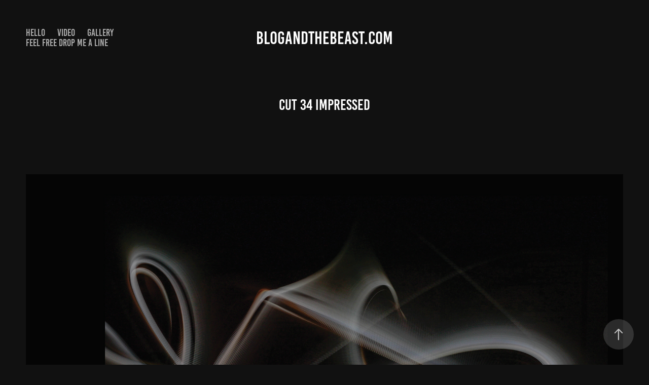

--- FILE ---
content_type: text/html; charset=utf-8
request_url: https://blogandthebeast.com/cut-34-impressed
body_size: 3208
content:
<!DOCTYPE HTML>
<html lang="en-US">
<head>
  <meta charset="UTF-8" />
  <meta name="viewport" content="width=device-width, initial-scale=1" />
      <meta name="keywords"  content="photography,photographer,blog,blogger,blogandthebeast,beast,camera,video,videographer,ukulele" />
      <meta name="description"  content="My name is Kevin Kyzer and I am a photographer in Columbia, SC. I also blog and make videos." />
      <meta name="twitter:card"  content="summary_large_image" />
      <meta name="twitter:site"  content="@AdobePortfolio" />
      <meta  property="og:title" content="Kevin Kyzer - Cut 34 Impressed" />
      <meta  property="og:description" content="My name is Kevin Kyzer and I am a photographer in Columbia, SC. I also blog and make videos." />
      <meta  property="og:image" content="https://cdn.myportfolio.com/75f15945-bedf-40da-b46d-0c658516fd09/872fa971-8baf-494f-aa1d-20f5b02acc11_rwc_0x0x300x300x300.jpg?h=f5ed24341536ee28ff0b0e4ca15deb33" />
        <link rel="icon" href="https://cdn.myportfolio.com/75f15945-bedf-40da-b46d-0c658516fd09/c685563b-9c72-4d40-8661-86c18e2605e3_carw_1x1x32.jpg?h=157dd6c0bad690282b3061b60534b31f" />
        <link rel="apple-touch-icon" href="https://cdn.myportfolio.com/75f15945-bedf-40da-b46d-0c658516fd09/821beb7a-98b8-4df5-a30b-65d4543c02f0_carw_1x1x180.jpg?h=79066209846e051bf09808622b19c7c9" />
      <link rel="stylesheet" href="/dist/css/main.css" type="text/css" />
      <link rel="stylesheet" href="https://cdn.myportfolio.com/75f15945-bedf-40da-b46d-0c658516fd09/717829a48b5fad64747b7bf2f577ae731687167495.css?h=62006b1d78d35b45bce65f09159ec610" type="text/css" />
    <link rel="canonical" href="https://blogandthebeast.com/cut-34-impressed" />
      <title>Kevin Kyzer - Cut 34 Impressed</title>
    <script type="text/javascript" src="//use.typekit.net/ik/[base64].js?cb=35f77bfb8b50944859ea3d3804e7194e7a3173fb" async onload="
    try {
      window.Typekit.load();
    } catch (e) {
      console.warn('Typekit not loaded.');
    }
    "></script>
</head>
  <body class="transition-enabled">  <div class='page-background-video page-background-video-with-panel'>
  </div>
  <div class="js-responsive-nav">
    <div class="responsive-nav has-social">
      <div class="close-responsive-click-area js-close-responsive-nav">
        <div class="close-responsive-button"></div>
      </div>
          <nav class="nav-container" data-hover-hint="nav" data-hover-hint-placement="bottom-start">
      <div class="page-title">
        <a href="/hello" >Hello</a>
      </div>
                <div class="gallery-title"><a href="/video" >Video</a></div>
                <div class="gallery-title"><a href="/gallery" >Gallery</a></div>
      <div class="page-title">
        <a href="/contact" >Feel Free drop me a line</a>
      </div>
          </nav>
        <div class="social pf-nav-social" data-context="theme.nav" data-hover-hint="navSocialIcons" data-hover-hint-placement="bottom-start">
          <ul>
          </ul>
        </div>
    </div>
  </div>
    <header class="site-header js-site-header " data-context="theme.nav" data-hover-hint="nav" data-hover-hint-placement="top-start">
        <nav class="nav-container" data-hover-hint="nav" data-hover-hint-placement="bottom-start">
      <div class="page-title">
        <a href="/hello" >Hello</a>
      </div>
                <div class="gallery-title"><a href="/video" >Video</a></div>
                <div class="gallery-title"><a href="/gallery" >Gallery</a></div>
      <div class="page-title">
        <a href="/contact" >Feel Free drop me a line</a>
      </div>
        </nav>
        <div class="logo-wrap" data-context="theme.logo.header" data-hover-hint="logo" data-hover-hint-placement="bottom-start">
          <div class="logo e2e-site-logo-text logo-text  ">
              <a href="" class="preserve-whitespace">Blogandthebeast.com</a>

          </div>
        </div>
        <div class="social pf-nav-social" data-context="theme.nav" data-hover-hint="navSocialIcons" data-hover-hint-placement="bottom-start">
          <ul>
          </ul>
        </div>
        <div class="hamburger-click-area js-hamburger">
          <div class="hamburger">
            <i></i>
            <i></i>
            <i></i>
          </div>
        </div>
    </header>
    <div class="header-placeholder"></div>
  <div class="site-wrap cfix js-site-wrap">
    <div class="site-container">
      <div class="site-content e2e-site-content">
        <main>
  <div class="page-container" data-context="page.page.container" data-hover-hint="pageContainer">
    <section class="page standard-modules">
        <header class="page-header content" data-context="pages" data-identity="id:p5f79a3b42d39c4567ff83c088ef263dfc615233491548b45e23a6" data-hover-hint="pageHeader" data-hover-hint-id="p5f79a3b42d39c4567ff83c088ef263dfc615233491548b45e23a6">
            <h1 class="title preserve-whitespace e2e-site-logo-text">Cut 34 Impressed</h1>
            <p class="description"></p>
        </header>
      <div class="page-content js-page-content" data-context="pages" data-identity="id:p5f79a3b42d39c4567ff83c088ef263dfc615233491548b45e23a6">
        <div id="project-canvas" class="js-project-modules modules content">
          <div id="project-modules">
              
              <div class="project-module module image project-module-image js-js-project-module"  style="padding-top: px;
padding-bottom: px;
">

  

  
     <div class="js-lightbox" data-src="https://cdn.myportfolio.com/75f15945-bedf-40da-b46d-0c658516fd09/78d3dac7-41e1-471b-a963-527c8f0001ac.jpg?h=7ecdda092de842b4ee64f11a156d00cf">
           <img
             class="js-lazy e2e-site-project-module-image"
             src="[data-uri]"
             data-src="https://cdn.myportfolio.com/75f15945-bedf-40da-b46d-0c658516fd09/78d3dac7-41e1-471b-a963-527c8f0001ac_rw_1920.jpg?h=fa8377bae9ec26fe2073229d91542101"
             data-srcset="https://cdn.myportfolio.com/75f15945-bedf-40da-b46d-0c658516fd09/78d3dac7-41e1-471b-a963-527c8f0001ac_rw_600.jpg?h=ed83b8d0927056ef91da5f884dd7bf18 600w,https://cdn.myportfolio.com/75f15945-bedf-40da-b46d-0c658516fd09/78d3dac7-41e1-471b-a963-527c8f0001ac_rw_1200.jpg?h=e7fcf49711e82c1d610514d731b3d4b7 1200w,https://cdn.myportfolio.com/75f15945-bedf-40da-b46d-0c658516fd09/78d3dac7-41e1-471b-a963-527c8f0001ac_rw_1920.jpg?h=fa8377bae9ec26fe2073229d91542101 1920w,"
             data-sizes="(max-width: 1920px) 100vw, 1920px"
             width="1920"
             height="0"
             style="padding-bottom: 77.17%; background: rgba(0, 0, 0, 0.03)"
             
           >
     </div>
  

</div>

              
              
              
              
              
              
              
              
              
              
              
              
              
              <div class="project-module module text project-module-text align- js-project-module e2e-site-project-module-text">
  <div class="rich-text js-text-editable module-text"><div>Cut 34 </div><div>If I knew what it was I might be more impressed. </div><div>Team Kevin Lives</div><div><div>Voted</div><div>Best Photographer in South Carolina by himself</div><div>Next Level Photographer using Next Level Photography for you. Giddy Up</div></div></div>
</div>

              
              
              
              
          </div>
        </div>
      </div>
    </section>
        <section class="back-to-top" data-hover-hint="backToTop">
          <a href="#"><span class="arrow">&uarr;</span><span class="preserve-whitespace">Back to Top</span></a>
        </section>
        <a class="back-to-top-fixed js-back-to-top back-to-top-fixed-with-panel" data-hover-hint="backToTop" data-hover-hint-placement="top-start" href="#">
          <svg version="1.1" id="Layer_1" xmlns="http://www.w3.org/2000/svg" xmlns:xlink="http://www.w3.org/1999/xlink" x="0px" y="0px"
           viewBox="0 0 26 26" style="enable-background:new 0 0 26 26;" xml:space="preserve" class="icon icon-back-to-top">
          <g>
            <path d="M13.8,1.3L21.6,9c0.1,0.1,0.1,0.3,0.2,0.4c0.1,0.1,0.1,0.3,0.1,0.4s0,0.3-0.1,0.4c-0.1,0.1-0.1,0.3-0.3,0.4
              c-0.1,0.1-0.2,0.2-0.4,0.3c-0.2,0.1-0.3,0.1-0.4,0.1c-0.1,0-0.3,0-0.4-0.1c-0.2-0.1-0.3-0.2-0.4-0.3L14.2,5l0,19.1
              c0,0.2-0.1,0.3-0.1,0.5c0,0.1-0.1,0.3-0.3,0.4c-0.1,0.1-0.2,0.2-0.4,0.3c-0.1,0.1-0.3,0.1-0.5,0.1c-0.1,0-0.3,0-0.4-0.1
              c-0.1-0.1-0.3-0.1-0.4-0.3c-0.1-0.1-0.2-0.2-0.3-0.4c-0.1-0.1-0.1-0.3-0.1-0.5l0-19.1l-5.7,5.7C6,10.8,5.8,10.9,5.7,11
              c-0.1,0.1-0.3,0.1-0.4,0.1c-0.2,0-0.3,0-0.4-0.1c-0.1-0.1-0.3-0.2-0.4-0.3c-0.1-0.1-0.1-0.2-0.2-0.4C4.1,10.2,4,10.1,4.1,9.9
              c0-0.1,0-0.3,0.1-0.4c0-0.1,0.1-0.3,0.3-0.4l7.7-7.8c0.1,0,0.2-0.1,0.2-0.1c0,0,0.1-0.1,0.2-0.1c0.1,0,0.2,0,0.2-0.1
              c0.1,0,0.1,0,0.2,0c0,0,0.1,0,0.2,0c0.1,0,0.2,0,0.2,0.1c0.1,0,0.1,0.1,0.2,0.1C13.7,1.2,13.8,1.2,13.8,1.3z"/>
          </g>
          </svg>
        </a>
  </div>
              <footer class="site-footer" data-hover-hint="footer">
                <div class="footer-text">
                  Powered by A thunder from above the highest of highs!
                </div>
              </footer>
        </main>
      </div>
    </div>
  </div>
</body>
<script type="text/javascript">
  // fix for Safari's back/forward cache
  window.onpageshow = function(e) {
    if (e.persisted) { window.location.reload(); }
  };
</script>
  <script type="text/javascript">var __config__ = {"page_id":"p5f79a3b42d39c4567ff83c088ef263dfc615233491548b45e23a6","theme":{"name":"marta\/ludwig"},"pageTransition":true,"linkTransition":false,"disableDownload":true,"localizedValidationMessages":{"required":"This field is required","Email":"This field must be a valid email address"},"lightbox":{"enabled":true,"color":{"opacity":0.94,"hex":"#fff"}},"cookie_banner":{"enabled":false},"googleAnalytics":{"trackingCode":"UA-153422835-1","anonymization":false}};</script>
  <script type="text/javascript" src="/site/translations?cb=35f77bfb8b50944859ea3d3804e7194e7a3173fb"></script>
  <script type="text/javascript" src="/dist/js/main.js?cb=35f77bfb8b50944859ea3d3804e7194e7a3173fb"></script>
</html>


--- FILE ---
content_type: text/plain
request_url: https://www.google-analytics.com/j/collect?v=1&_v=j102&a=983136428&t=pageview&_s=1&dl=https%3A%2F%2Fblogandthebeast.com%2Fcut-34-impressed&ul=en-us%40posix&dt=Kevin%20Kyzer%20-%20Cut%2034%20Impressed&sr=1280x720&vp=1280x720&_u=IEBAAEABAAAAACAAI~&jid=958330986&gjid=1718432715&cid=1379448267.1768570296&tid=UA-153422835-1&_gid=1050465337.1768570296&_r=1&_slc=1&z=430969211
body_size: -452
content:
2,cG-9PHJ0R9LM3